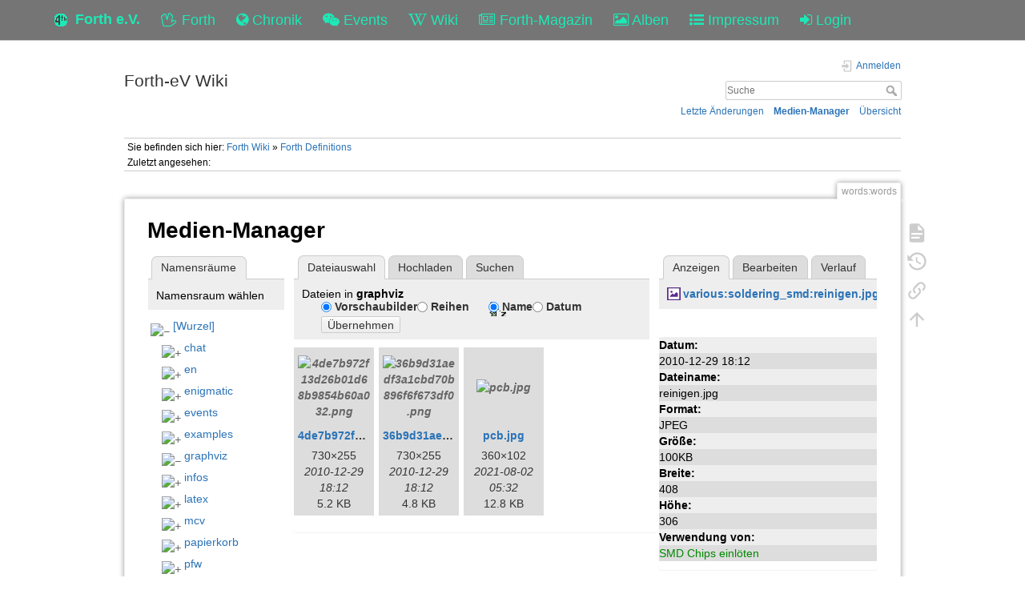

--- FILE ---
content_type: text/html; charset=utf-8
request_url: https://forth-ev.de/wiki/words:words?tab_files=files&do=media&tab_details=view&image=various%3Asoldering_smd%3Areinigen.jpg&ns=graphviz
body_size: 25602
content:
<!DOCTYPE html>
<html>
  <head>
    <title>Forth Definitions [Forth-eV Wiki]
    </title>
    <meta name="viewport" content="user-scalable=no, initial-scale=1.0, maximum-scale=1.0, width=device-width">
    <link rel="icon" href="/images/favicon.png?v=6">
    <link rel="stylesheet" type="text/css" href="/css/index.css">
    <link rel="stylesheet" type="text/css" href="/css/font-awesome.min.css"><link rel="search" type="application/opensearchdescription+xml" href="/wiki/res/lib/exe/opensearch.php" title="Forth-eV Wiki">
<link rel="start" href="/wiki/">
<link rel="contents" href="/wiki/res/doku.php/words:words?do=index" title="&#xDC;bersicht">
<link rel="manifest" href="/wiki/res/lib/exe/manifest.php">
<link rel="alternate" type="application/rss+xml" title="Letzte &#xC4;nderungen" href="/wiki/res/feed.php">
<link rel="alternate" type="application/rss+xml" title="Aktueller Namensraum" href="/wiki/res/feed.php?mode=list&amp;ns=words">
<link rel="alternate" type="text/html" title="HTML Klartext" href="/wiki/res/doku.php/words:words?do=export_xhtml">
<link rel="alternate" type="text/plain" title="Wiki Markup" href="/wiki/res/doku.php/words:words?do=export_raw">
<link rel="stylesheet" href="/wiki/res/lib/exe/css.php?t=dokuwiki&amp;tseed=b7449d890012ab5ceb435ca0b880acc2">
<link rel="shortcut icon" href="/wiki/res/lib/tpl/dokuwiki/images/favicon.ico">
<link rel="apple-touch-icon" href="/wiki/res/lib/tpl/dokuwiki/images/apple-touch-icon.png">

    <link rel="stylesheet" type="text/css" href="/css/wiki.css">
  </head>
  <body>
    <div class="wrapper">
      <div role="navigation" class="navbar navbar-fixed-top">
        <div class="container">
          <div class="navbar-header"><a href="/" title="Main Link" class="navbar-brand"><img src="/images/favicon.png" alt="Forth Gesellschaft e.V."><span class="hidden-xs">Forth e.V.</span></a>
            <ul class="navbar-nav">
              <li><a href="/forth" title="Forth"><i class="fa fa-hand-spock-o"></i> <span class="hidden-xs">Forth</span></a></li>
              <li><a href="/nachrichten" title="Chronik"><i class="fa fa-globe"></i> <span class="hidden-xs">Chronik</span></a></li>
              <li><a href="/events" title="Events"><i class="fa fa-wechat"></i> <span class="hidden-xs">Events</span></a></li>
              <li><a href="/wiki" title="Wiki"><i class="fa fa-wikipedia-w"></i> <span class="hidden-xs">Wiki</span></a></li>
              <li><a href="/wiki/vd-archiv" title="Forth-Magazin"><i class="fa fa-newspaper-o"></i> <span class="inline-sm">Magazin</span><span class="inline-md">Forth-Magazin</span><span class="inline-lg">Forth-Magazin</span></a></li>
              <li><a href="/albums" title="Alben"><i class="fa fa-picture-o"></i> <span class="hidden-xs">Alben</span></a></li>
              <li><a href="/wiki/impressum" title="Impressum"><i class="fa fa-list-ul"></i> <span class="hidden-xs">Impressum</span></a></li>
              <li><a href="/profile" title="Login"><i class="fa fa-sign-in"></i> <span class="inline-sm">&nbsp;</span><span class="inline-md">&nbsp;</span><span class="inline-lg">Login</span></a></li>
            </ul>
          </div>
        </div>
      </div>
    <div id="dokuwiki__site"><div id="dokuwiki__top" class="site dokuwiki mode_media tpl_dokuwiki     ">

        
<!-- ********** HEADER ********** -->
<header id="dokuwiki__header"><div class="pad group">

    
    <div class="headings group">
        <ul class="a11y skip">
            <li><a href="#dokuwiki__content">zum Inhalt springen</a></li>
        </ul>

        <h1 class="logo"><a href="/wiki/start" accesskey="h" title="Startseite [h]"><span>Forth-eV Wiki</span></a></h1>
            </div>

    <div class="tools group">
        <!-- USER TOOLS -->
                    <div id="dokuwiki__usertools">
                <h3 class="a11y">Benutzer-Werkzeuge</h3>
                <ul>
                    <li class="action login"><a href="/wiki/words:words?do=login&amp;sectok=" title="Anmelden" rel="nofollow"><span>Anmelden</span><svg xmlns="http://www.w3.org/2000/svg" width="24" height="24" viewBox="0 0 24 24"><path d="M10 17.25V14H3v-4h7V6.75L15.25 12 10 17.25M8 2h9a2 2 0 0 1 2 2v16a2 2 0 0 1-2 2H8a2 2 0 0 1-2-2v-4h2v4h9V4H8v4H6V4a2 2 0 0 1 2-2z"/></svg></a></li>                </ul>
            </div>
        
        <!-- SITE TOOLS -->
        <div id="dokuwiki__sitetools">
            <h3 class="a11y">Webseiten-Werkzeuge</h3>
            <form action="/wiki/start" method="get" role="search" class="search doku_form" id="dw__search" accept-charset="utf-8"><input type="hidden" name="do" value="search"><input type="hidden" name="id" value="words:words"><div class="no"><input name="q" type="text" class="edit" title="[F]" accesskey="f" placeholder="Suche" autocomplete="on" id="qsearch__in" value><button value="1" type="submit" title="Suche">Suche</button><div id="qsearch__out" class="ajax_qsearch JSpopup"></div></div></form>            <div class="mobileTools">
                <form action="/wiki" method="get" accept-charset="utf-8"><div class="no"><input type="hidden" name="id" value="words:words"><select name="do" class="edit quickselect" title="Werkzeuge"><option value>Werkzeuge</option><optgroup label="Seiten-Werkzeuge"><option value>Seite anzeigen</option><option value="revisions">&#xC4;ltere Versionen</option><option value="backlink">Links hierher</option></optgroup><optgroup label="Webseiten-Werkzeuge"><option value="recent">Letzte &#xC4;nderungen</option><option value="media">Medien-Manager</option><option value="index">&#xDC;bersicht</option></optgroup><optgroup label="Benutzer-Werkzeuge"><option value="login">Anmelden</option></optgroup></select><button type="submit">&gt;</button></div></form>            </div>
            <ul>
                <li class="action recent"><a href="/wiki/words:words?do=recent" title="Letzte &#xC4;nderungen [r]" rel="nofollow" accesskey="r">Letzte &#xC4;nderungen</a></li><li class="action media"><a href="/wiki/words:words?do=media&amp;ns=words" title="Medien-Manager" rel="nofollow">Medien-Manager</a></li><li class="action index"><a href="/wiki/words:words?do=index" title="&#xDC;bersicht [x]" rel="nofollow" accesskey="x">&#xDC;bersicht</a></li>            </ul>
        </div>

    </div>

    <!-- BREADCRUMBS -->
            <div class="breadcrumbs">
                            <div class="youarehere"><span class="bchead">Sie befinden sich hier: </span><span class="home"><bdi><a href="/wiki/start" class="wikilink1" title="start" data-wiki-id="start">Forth Wiki</a></bdi></span> &#xBB; <bdi><a href="/wiki/words:words" class="wikilink1" title="words:words" data-wiki-id="words:words">Forth Definitions</a></bdi></div>
                                        <div class="trace"><span class="bchead">Zuletzt angesehen:</span></div>
                    </div>
    
    <hr class="a11y">
</div></header><!-- /header -->

        <div class="wrapper group">

            
            <!-- ********** CONTENT ********** -->
            <main id="dokuwiki__content"><div class="pad group">
                
                <div class="pageId"><span>words:words</span></div>

                <div class="page group">
                                                            <!-- wikipage start -->
                    <div id="mediamanager__page">
<h1>Medien-Manager</h1>
<div class="panel namespaces">
<h2>Namensr&#xE4;ume</h2>
<div class="panelHeader">Namensraum w&#xE4;hlen</div>
<div class="panelContent" id="media__tree">

<ul class="idx">
<li class="media level0 open"><img src="https://wiki.forth-ev.de/lib/images/minus.gif" alt="&#x2212;"><div class="li"><a href="/wiki/words:words?ns=&amp;tab_files=files&amp;do=media&amp;tab_details=view&amp;image=various%3Asoldering_smd%3Areinigen.jpg" class="idx_dir">[Wurzel]</a></div>
<ul class="idx">
<li class="media level1 closed"><img src="https://wiki.forth-ev.de/lib/images/plus.gif" alt="+"><div class="li"><a href="/wiki/words:words?ns=chat&amp;tab_files=files&amp;do=media&amp;tab_details=view&amp;image=various%3Asoldering_smd%3Areinigen.jpg" class="idx_dir">chat</a></div></li>
<li class="media level1 closed"><img src="https://wiki.forth-ev.de/lib/images/plus.gif" alt="+"><div class="li"><a href="/wiki/words:words?ns=en&amp;tab_files=files&amp;do=media&amp;tab_details=view&amp;image=various%3Asoldering_smd%3Areinigen.jpg" class="idx_dir">en</a></div></li>
<li class="media level1 closed"><img src="https://wiki.forth-ev.de/lib/images/plus.gif" alt="+"><div class="li"><a href="/wiki/words:words?ns=enigmatic&amp;tab_files=files&amp;do=media&amp;tab_details=view&amp;image=various%3Asoldering_smd%3Areinigen.jpg" class="idx_dir">enigmatic</a></div></li>
<li class="media level1 closed"><img src="https://wiki.forth-ev.de/lib/images/plus.gif" alt="+"><div class="li"><a href="/wiki/words:words?ns=events&amp;tab_files=files&amp;do=media&amp;tab_details=view&amp;image=various%3Asoldering_smd%3Areinigen.jpg" class="idx_dir">events</a></div></li>
<li class="media level1 closed"><img src="https://wiki.forth-ev.de/lib/images/plus.gif" alt="+"><div class="li"><a href="/wiki/words:words?ns=examples&amp;tab_files=files&amp;do=media&amp;tab_details=view&amp;image=various%3Asoldering_smd%3Areinigen.jpg" class="idx_dir">examples</a></div></li>
<li class="media level1 open"><img src="https://wiki.forth-ev.de/lib/images/minus.gif" alt="&#x2212;"><div class="li"><a href="/wiki/words:words?ns=graphviz&amp;tab_files=files&amp;do=media&amp;tab_details=view&amp;image=various%3Asoldering_smd%3Areinigen.jpg" class="idx_dir">graphviz</a></div></li>
<li class="media level1 closed"><img src="https://wiki.forth-ev.de/lib/images/plus.gif" alt="+"><div class="li"><a href="/wiki/words:words?ns=infos&amp;tab_files=files&amp;do=media&amp;tab_details=view&amp;image=various%3Asoldering_smd%3Areinigen.jpg" class="idx_dir">infos</a></div></li>
<li class="media level1 closed"><img src="https://wiki.forth-ev.de/lib/images/plus.gif" alt="+"><div class="li"><a href="/wiki/words:words?ns=latex&amp;tab_files=files&amp;do=media&amp;tab_details=view&amp;image=various%3Asoldering_smd%3Areinigen.jpg" class="idx_dir">latex</a></div></li>
<li class="media level1 closed"><img src="https://wiki.forth-ev.de/lib/images/plus.gif" alt="+"><div class="li"><a href="/wiki/words:words?ns=mcv&amp;tab_files=files&amp;do=media&amp;tab_details=view&amp;image=various%3Asoldering_smd%3Areinigen.jpg" class="idx_dir">mcv</a></div></li>
<li class="media level1 closed"><img src="https://wiki.forth-ev.de/lib/images/plus.gif" alt="+"><div class="li"><a href="/wiki/words:words?ns=papierkorb&amp;tab_files=files&amp;do=media&amp;tab_details=view&amp;image=various%3Asoldering_smd%3Areinigen.jpg" class="idx_dir">papierkorb</a></div></li>
<li class="media level1 closed"><img src="https://wiki.forth-ev.de/lib/images/plus.gif" alt="+"><div class="li"><a href="/wiki/words:words?ns=pfw&amp;tab_files=files&amp;do=media&amp;tab_details=view&amp;image=various%3Asoldering_smd%3Areinigen.jpg" class="idx_dir">pfw</a></div></li>
<li class="media level1 closed"><img src="https://wiki.forth-ev.de/lib/images/plus.gif" alt="+"><div class="li"><a href="/wiki/words:words?ns=playground&amp;tab_files=files&amp;do=media&amp;tab_details=view&amp;image=various%3Asoldering_smd%3Areinigen.jpg" class="idx_dir">playground</a></div></li>
<li class="media level1 closed"><img src="https://wiki.forth-ev.de/lib/images/plus.gif" alt="+"><div class="li"><a href="/wiki/words:words?ns=projects&amp;tab_files=files&amp;do=media&amp;tab_details=view&amp;image=various%3Asoldering_smd%3Areinigen.jpg" class="idx_dir">projects</a></div></li>
<li class="media level1 closed"><img src="https://wiki.forth-ev.de/lib/images/plus.gif" alt="+"><div class="li"><a href="/wiki/words:words?ns=texit&amp;tab_files=files&amp;do=media&amp;tab_details=view&amp;image=various%3Asoldering_smd%3Areinigen.jpg" class="idx_dir">texit</a></div></li>
<li class="media level1 closed"><img src="https://wiki.forth-ev.de/lib/images/plus.gif" alt="+"><div class="li"><a href="/wiki/words:words?ns=various&amp;tab_files=files&amp;do=media&amp;tab_details=view&amp;image=various%3Asoldering_smd%3Areinigen.jpg" class="idx_dir">various</a></div></li>
<li class="media level1 closed"><img src="https://wiki.forth-ev.de/lib/images/plus.gif" alt="+"><div class="li"><a href="/wiki/words:words?ns=vd-archiv&amp;tab_files=files&amp;do=media&amp;tab_details=view&amp;image=various%3Asoldering_smd%3Areinigen.jpg" class="idx_dir">vd-archiv</a></div></li>
<li class="media level1 closed"><img src="https://wiki.forth-ev.de/lib/images/plus.gif" alt="+"><div class="li"><a href="/wiki/words:words?ns=wiki&amp;tab_files=files&amp;do=media&amp;tab_details=view&amp;image=various%3Asoldering_smd%3Areinigen.jpg" class="idx_dir">wiki</a></div></li>
<li class="media level1 closed"><img src="https://wiki.forth-ev.de/lib/images/plus.gif" alt="+"><div class="li"><a href="/wiki/words:words?ns=words&amp;tab_files=files&amp;do=media&amp;tab_details=view&amp;image=various%3Asoldering_smd%3Areinigen.jpg" class="idx_dir">words</a></div></li>
</ul></li>
</ul>
</div>
</div>
<div class="panel filelist">
<h2 class="a11y">Dateiauswahl</h2>
<ul class="tabs">
<li><strong>Dateiauswahl</strong></li>
<li><a href="/wiki/words:words?tab_files=upload&amp;do=media&amp;tab_details=view&amp;image=various%3Asoldering_smd%3Areinigen.jpg&amp;ns=graphviz">Hochladen</a></li>
<li><a href="/wiki/words:words?tab_files=search&amp;do=media&amp;tab_details=view&amp;image=various%3Asoldering_smd%3Areinigen.jpg&amp;ns=graphviz">Suchen</a></li>
</ul>
<div class="panelHeader">
<h3>Dateien in <strong>graphviz</strong></h3>
<form method="get" action="/wiki/words:words" class="options doku_form" accept-charset="utf-8"><input type="hidden" name="sectok" value><input type="hidden" name="do" value="media"><input type="hidden" name="tab_files" value="files"><input type="hidden" name="tab_details" value="view"><input type="hidden" name="image" value="various:soldering_smd:reinigen.jpg"><input type="hidden" name="ns" value="graphviz"><div class="no"><ul>
<li class="listType"><label for="listType__thumbs" class="thumbs">
<input name="list_dwmedia" type="radio" value="thumbs" id="listType__thumbs" class="thumbs" checked="checked">
<span>Vorschaubilder</span>
</label><label for="listType__rows" class="rows">
<input name="list_dwmedia" type="radio" value="rows" id="listType__rows" class="rows">
<span>Reihen</span>
</label></li>
<li class="sortBy"><label for="sortBy__name" class="name">
<input name="sort_dwmedia" type="radio" value="name" id="sortBy__name" class="name" checked="checked">
<span>Name</span>
</label><label for="sortBy__date" class="date">
<input name="sort_dwmedia" type="radio" value="date" id="sortBy__date" class="date">
<span>Datum</span>
</label></li>
<li><button value="1" type="submit">&#xDC;bernehmen</button></li>
</ul>
</div></form></div>
<div class="panelContent">
<ul class="thumbs"><li><dl title="4de7b972f13d26b01d68b9854b60a032.png"><dt><a id="l_:graphviz:4de7b972f13d26b01d68b9854b60a032.png" class="image thumb" href="/wiki/words:words?image=graphviz%3A4de7b972f13d26b01d68b9854b60a032.png&amp;ns=graphviz&amp;tab_details=view&amp;do=media&amp;tab_files=files"><img src="https://wiki.forth-ev.de/lib/exe/fetch.php/graphviz:4de7b972f13d26b01d68b9854b60a032.png?w=90&amp;h=90&amp;tok=f291b9" alt="4de7b972f13d26b01d68b9854b60a032.png" loading="lazy" width="90" height="90"></a></dt><dd class="name"><a href="/wiki/words:words?image=graphviz%3A4de7b972f13d26b01d68b9854b60a032.png&amp;ns=graphviz&amp;tab_details=view&amp;do=media&amp;tab_files=files" id="h_:graphviz:4de7b972f13d26b01d68b9854b60a032.png">4de7b972f13d26b01d68b9854b60a032.png</a></dd><dd class="size">730&#xD7;255</dd><dd class="date">2010-12-29 18:12</dd><dd class="filesize">5.2&#xA0;KB</dd></dl></li><li><dl title="36b9d31aedf3a1cbd70b896f6f673df0.png"><dt><a id="l_:graphviz:36b9d31aedf3a1cbd70b896f6f673df0.png" class="image thumb" href="/wiki/words:words?image=graphviz%3A36b9d31aedf3a1cbd70b896f6f673df0.png&amp;ns=graphviz&amp;tab_details=view&amp;do=media&amp;tab_files=files"><img src="https://wiki.forth-ev.de/lib/exe/fetch.php/graphviz:36b9d31aedf3a1cbd70b896f6f673df0.png?w=90&amp;h=90&amp;tok=491992" alt="36b9d31aedf3a1cbd70b896f6f673df0.png" loading="lazy" width="90" height="90"></a></dt><dd class="name"><a href="/wiki/words:words?image=graphviz%3A36b9d31aedf3a1cbd70b896f6f673df0.png&amp;ns=graphviz&amp;tab_details=view&amp;do=media&amp;tab_files=files" id="h_:graphviz:36b9d31aedf3a1cbd70b896f6f673df0.png">36b9d31aedf3a1cbd70b896f6f673df0.png</a></dd><dd class="size">730&#xD7;255</dd><dd class="date">2010-12-29 18:12</dd><dd class="filesize">4.8&#xA0;KB</dd></dl></li><li><dl title="pcb.jpg"><dt><a id="l_:graphviz:pcb.jpg" class="image thumb" href="/wiki/words:words?image=graphviz%3Apcb.jpg&amp;ns=graphviz&amp;tab_details=view&amp;do=media&amp;tab_files=files"><img src="https://wiki.forth-ev.de/lib/exe/fetch.php/graphviz:pcb.jpg?w=90&amp;h=90&amp;tok=a8772b" alt="pcb.jpg" loading="lazy" width="90" height="90"></a></dt><dd class="name"><a href="/wiki/words:words?image=graphviz%3Apcb.jpg&amp;ns=graphviz&amp;tab_details=view&amp;do=media&amp;tab_files=files" id="h_:graphviz:pcb.jpg">pcb.jpg</a></dd><dd class="size">360&#xD7;102</dd><dd class="date">2021-08-02 05:32</dd><dd class="filesize">12.8&#xA0;KB</dd></dl></li></ul>
</div>
</div>
<div class="panel file">
<h2 class="a11y">Datei</h2>
<ul class="tabs">
<li><strong>Anzeigen</strong></li>
<li><a href="/wiki/words:words?tab_details=edit&amp;do=media&amp;tab_files=files&amp;image=various%3Asoldering_smd%3Areinigen.jpg&amp;ns=graphviz">Bearbeiten</a></li>
<li><a href="/wiki/words:words?tab_details=history&amp;do=media&amp;tab_files=files&amp;image=various%3Asoldering_smd%3Areinigen.jpg&amp;ns=graphviz">Verlauf</a></li>
</ul>
<div class="panelHeader"><h3><strong><a href="/wiki/res/lib/exe/fetch.php/various:soldering_smd:reinigen.jpg" class="select mediafile mf_jpg" title="Originaldatei &#xF6;ffnen">various:soldering_smd:reinigen.jpg</a></strong></h3></div>
<div class="panelContent">
<div class="image"><a href="/wiki/res/lib/exe/fetch.php/various:soldering_smd:reinigen.jpg?t=1293642755&amp;w=408&amp;h=306&amp;tok=d0a7fe" target="_blank" title="Originaldatei &#xF6;ffnen"><img src="https://wiki.forth-ev.de/lib/exe/fetch.php/various:soldering_smd:reinigen.jpg?t=1293642755&amp;w=408&amp;h=306&amp;tok=d0a7fe" alt style="max-width: 408px;"></a></div><ul class="actions"></ul><dl>
<dt>Datum:</dt><dd>2010-12-29 18:12</dd>
<dt>Dateiname:</dt><dd>reinigen.jpg</dd>
<dt>Format:</dt><dd>JPEG</dd>
<dt>Gr&#xF6;&#xDF;e:</dt><dd>100KB</dd>
<dt>Breite:</dt><dd>408</dd>
<dt>H&#xF6;he:</dt><dd>306</dd>
</dl>
<dl>
<dt>Verwendung von:</dt><dd><a href="/wiki/various:soldering_smd:soldering_smd" class="wikilink1" title="various:soldering_smd:soldering_smd" data-wiki-id="various:soldering_smd:soldering_smd">SMD Chips einl&#xF6;ten</a></dd></dl>
</div>
</div>
</div>
                    <!-- wikipage stop -->
                                    </div>

                <div class="docInfo"><bdi>words/words.txt</bdi> &#xB7; Zuletzt ge&#xE4;ndert: 2025-01-05 23:26 von <bdi>bernd</bdi></div>

                
                <hr class="a11y">
            </div></main><!-- /content -->

            <!-- PAGE ACTIONS -->
            <nav id="dokuwiki__pagetools" aria-labelledby="dokuwiki__pagetools__heading">
                <h3 class="a11y" id="dokuwiki__pagetools__heading">Seiten-Werkzeuge</h3>
                <div class="tools">
                    <ul>
                        <li class="show"><a href="/wiki/words:words?do=" title="Seite anzeigen [v]" rel="nofollow" accesskey="v"><span>Seite anzeigen</span><svg xmlns="http://www.w3.org/2000/svg" width="24" height="24" viewBox="0 0 24 24"><path d="M13 9h5.5L13 3.5V9M6 2h8l6 6v12a2 2 0 0 1-2 2H6a2 2 0 0 1-2-2V4c0-1.11.89-2 2-2m9 16v-2H6v2h9m3-4v-2H6v2h12z"/></svg></a></li><li class="revs"><a href="/wiki/words:words?do=revisions" title="&#xC4;ltere Versionen [o]" rel="nofollow" accesskey="o"><span>&#xC4;ltere Versionen</span><svg xmlns="http://www.w3.org/2000/svg" width="24" height="24" viewBox="0 0 24 24"><path d="M11 7v5.11l4.71 2.79.79-1.28-4-2.37V7m0-5C8.97 2 5.91 3.92 4.27 6.77L2 4.5V11h6.5L5.75 8.25C6.96 5.73 9.5 4 12.5 4a7.5 7.5 0 0 1 7.5 7.5 7.5 7.5 0 0 1-7.5 7.5c-3.27 0-6.03-2.09-7.06-5h-2.1c1.1 4.03 4.77 7 9.16 7 5.24 0 9.5-4.25 9.5-9.5A9.5 9.5 0 0 0 12.5 2z"/></svg></a></li><li class="backlink"><a href="/wiki/words:words?do=backlink" title="Links hierher" rel="nofollow"><span>Links hierher</span><svg xmlns="http://www.w3.org/2000/svg" width="24" height="24" viewBox="0 0 24 24"><path d="M10.59 13.41c.41.39.41 1.03 0 1.42-.39.39-1.03.39-1.42 0a5.003 5.003 0 0 1 0-7.07l3.54-3.54a5.003 5.003 0 0 1 7.07 0 5.003 5.003 0 0 1 0 7.07l-1.49 1.49c.01-.82-.12-1.64-.4-2.42l.47-.48a2.982 2.982 0 0 0 0-4.24 2.982 2.982 0 0 0-4.24 0l-3.53 3.53a2.982 2.982 0 0 0 0 4.24m2.82-4.24c.39-.39 1.03-.39 1.42 0a5.003 5.003 0 0 1 0 7.07l-3.54 3.54a5.003 5.003 0 0 1-7.07 0 5.003 5.003 0 0 1 0-7.07l1.49-1.49c-.01.82.12 1.64.4 2.43l-.47.47a2.982 2.982 0 0 0 0 4.24 2.982 2.982 0 0 0 4.24 0l3.53-3.53a2.982 2.982 0 0 0 0-4.24.973.973 0 0 1 0-1.42z"/></svg></a></li><li class="top"><a href="#dokuwiki__top" title="Nach oben [t]" rel="nofollow" accesskey="t"><span>Nach oben</span><svg xmlns="http://www.w3.org/2000/svg" width="24" height="24" viewBox="0 0 24 24"><path d="M13 20h-2V8l-5.5 5.5-1.42-1.42L12 4.16l7.92 7.92-1.42 1.42L13 8v12z"/></svg></a></li>                    </ul>
                </div>
            </nav>
        </div><!-- /wrapper -->

        
<!-- ********** FOOTER ********** -->
<footer id="dokuwiki__footer"><div class="pad">
    <div class="license">Falls nicht anders bezeichnet, ist der Inhalt dieses Wikis unter der folgenden Lizenz ver&#xF6;ffentlicht: <bdi><a href="https://creativecommons.org/licenses/by-nc-sa/4.0/deed.de" rel="license" class="urlextern">CC Attribution-Noncommercial-Share Alike 4.0 International</a></bdi></div>
    <div class="buttons">
        <a href="https://creativecommons.org/licenses/by-nc-sa/4.0/deed.de" rel="license"><img src="https://wiki.forth-ev.de/lib/images/license/button/cc-by-nc-sa.png" alt="CC Attribution-Noncommercial-Share Alike 4.0 International"></a>        <a href="https://www.dokuwiki.org/donate" title="Donate"><img src="https://wiki.forth-ev.de/lib/tpl/dokuwiki/images/button-donate.gif" width="80" height="15" alt="Donate"></a>
        <a href="https://php.net" title="Powered by PHP"><img src="https://wiki.forth-ev.de/lib/tpl/dokuwiki/images/button-php.gif" width="80" height="15" alt="Powered by PHP"></a>
        <a href="//validator.w3.org/check/referer" title="Valid HTML5"><img src="https://wiki.forth-ev.de/lib/tpl/dokuwiki/images/button-html5.png" width="80" height="15" alt="Valid HTML5"></a>
        <a href="//jigsaw.w3.org/css-validator/check/referer?profile=css3" title="Valid CSS"><img src="https://wiki.forth-ev.de/lib/tpl/dokuwiki/images/button-css.png" width="80" height="15" alt="Valid CSS"></a>
        <a href="https://dokuwiki.org/" title="Driven by DokuWiki"><img src="https://wiki.forth-ev.de/lib/tpl/dokuwiki/images/button-dw.png" width="80" height="15" alt="Driven by DokuWiki"></a>
    </div>

    </div></footer><!-- /footer -->
    </div></div><!-- /site -->

    <div class="no"><img src="https://wiki.forth-ev.de/lib/exe/taskrunner.php?id=words%3Awords&amp;1769080740" width="2" height="1" alt></div>
    <div id="screen__mode" class="no"></div>


    </div>
    <footer>
      <div class="container-fluid">
        <div class="row">
          <div class="col-md-4 hidden-sm hidden-xs">powered by  <a href="https://github.com/GeraldWodni/kern.js" target="_blank">kern.js</a></div>
          <div class="col-md-4 col-sm-6 col-xs-10">
            <ul class="navbar-nav">
              <li><a href="/wiki/datenschutzerklaerung" title="Datenschutzerklärung"><span>Datenschutzerklärung</span></a></li>
              <li><a href="/kontakt" title="Kontakt"><span>Kontakt</span></a></li>
              <li><a href="/help" title="Hilfe"><span>Hilfe</span></a></li>
            </ul>
          </div>
          <div class="col-md-4 col-sm-6 col-xs-2 text-right">
            <!--a(href="http://wodni.at") --><span class="debug-size">©</span><span class="hidden-xs">copyright </span>2026<span class="hidden-xs"> Forth-Gesellschaft e.V.</span>
          </div>
        </div>
      </div>
      <div id="bootstrapSize">
        <div class="visible-xs"></div>
        <div class="visible-sm"></div>
        <div class="visible-md"></div>
        <div class="visible-lg"></div>
      </div>
    </footer>
    <script type="text/javascript" src="/js/jquery.min.js"></script>
    <script type="text/javascript" src="/js/site.js"></script>
    <script type="text/javascript" src="/js/bootstrap.min.js"></script><script>(function(H){H.className=H.className.replace(/\bno-js\b/,'js')})(document.documentElement)</script><script>/*<![CDATA[*/var NS='words';var JSINFO = {"plugins":{"dropfiles":{"insertFileLink":0}},"tmplft_template":"dokuwiki","tmplftacl":1,"tmplft_aclgen":1,"tmplft_sitetools":"","tmplft_pagetools":"","tmplft_ptools_xcl":"NONE","tmplft_mobile":"","tmplft_actions":"","tmplft_profile":"","tmplft_search":"","move_renameokay":false,"move_allowrename":false,"id":"words:words","namespace":"words","ACT":"media","useHeadingNavigation":1,"useHeadingContent":1};
/*!]]>*/</script><script src="/wiki/res/lib/exe/jquery.php?tseed=f0349b609f9b91a485af8fd8ecd4aea4" defer="defer">/*<![CDATA[*/
/*!]]>*/</script><script src="/wiki/res/lib/exe/js.php?t=dokuwiki&amp;tseed=b7449d890012ab5ceb435ca0b880acc2" defer="defer">/*<![CDATA[*/
/*!]]>*/</script>
  </body>
</html>